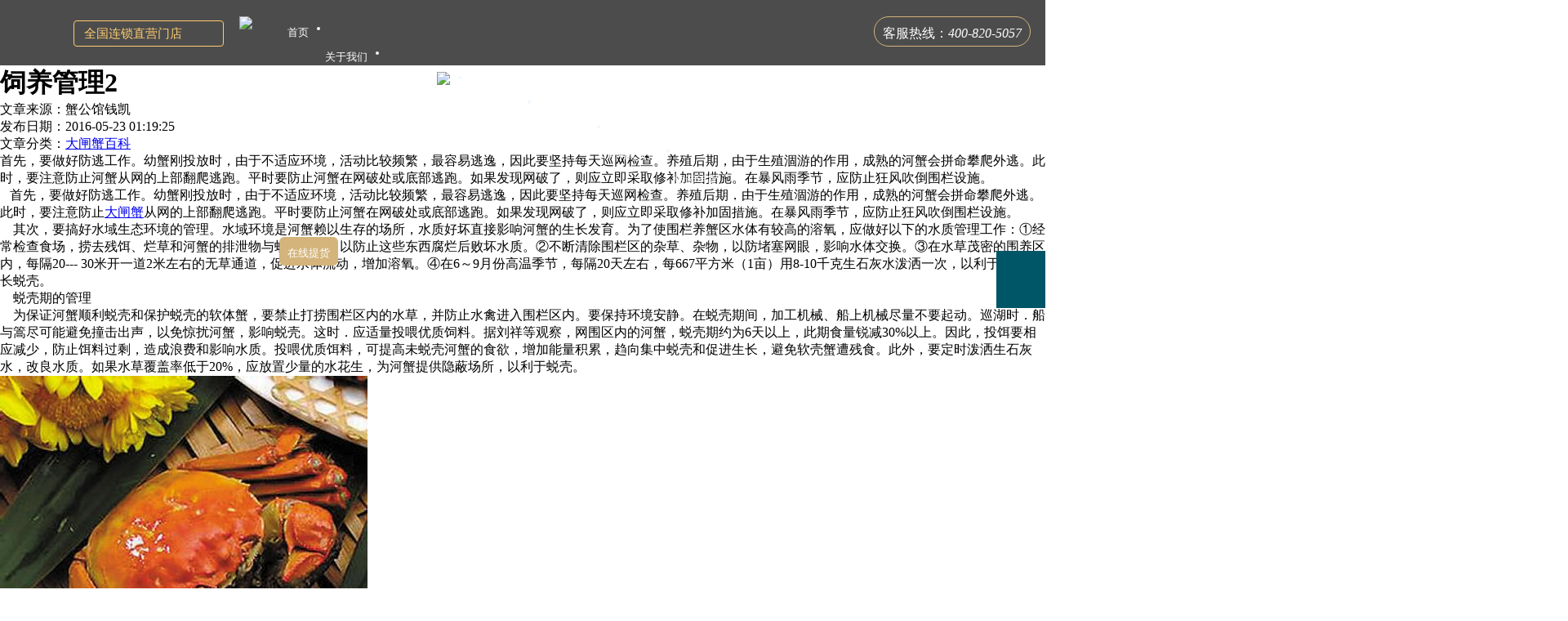

--- FILE ---
content_type: text/html; charset=utf-8
request_url: https://www.xggdzx.com/article-128.html
body_size: 9510
content:
        
<!DOCTYPE html PUBLIC "-//W3C//DTD XHTML 1.0 Transitional//EN" "http://www.w3.org/TR/xhtml1/DTD/xhtml1-transitional.dtd">
<html xmlns="http://www.w3.org/1999/xhtml">
<head>
<meta http-equiv="Content-Type" content="text/html; charset=utf-8" />
<meta name="Keywords" content="" />
<meta name="Description" content="首先，要做好防逃工作。幼蟹刚投放时，由于不适应环境，活动比较频繁，最容易逃逸，因此要坚持每天巡网检查。养殖后期，由于生殖涸游的作用，成熟的河蟹会拼命攀爬外逃。此时，要注意防止河蟹从网的上部翻爬逃跑。平时要防止河蟹在网破处或底部逃跑。如果发现网破了，则应立即采取修补加固措施。在暴风雨季节，应防止狂风吹倒围栏设施。" />
<title>饲养管理2_大闸蟹百科_大闸蟹资讯_阳澄湖蟹公馆牌大闸蟹官网-为顾客提供大闸蟹团购、礼券、价格表、螃蟹券</title>
<link rel="shortcut icon" href="favicon.ico" />
<link rel="icon" href="animated_favicon.gif" type="image/gif" />
<link rel="stylesheet" type="text/css" href="/themes/ecmoban_moonbasa/imagesabout/news.css" />
<link href="themes/ecmoban_moonbasa/style.css" rel="stylesheet" type="text/css" />
<script type="text/javascript" src="js/common.js"></script></head>
<body style="background:#FFFFFF">
	<div style=" width: 1920px; height: 80px; background: rgba(0, 0, 0, 0.7)"></div>
<link href="themes/ecmoban_moonbasa/images/style.css?v=1.3" rel="stylesheet" type="text/css" />
<link type="text/css" rel="stylesheet" href="/themes/ecmoban_moonbasa/img2019/style2019.css?v=2" />
<script type="text/javascript">
var process_request = "正在处理您的请求...";
</script>
<script type="text/javascript" src="js/jquery-1.5.2.min.js"></script><script type="text/javascript" src="js/jquery.json-1.3.js"></script><script type="text/javascript" src="js/transport.js"></script><script type="text/javascript" src="js/utils.js"></script>
<div class="navbig">
<!--div class="xgg16_top">
<div class="xgg16_1200">
<div class="xgg16_top1">欢迎来到蟹公馆大闸蟹官网！</div>
<div class="xgg16_top2"><a href="/article-5.html">关于我们</a>|<a href="/article-4.html">联系我们</a></div>
</div>
</div-->
</div>
<div class="main_lieb">
<div class="main_left_lieb">
	<div class="main_left_zhengwen">
	<h1>饲养管理2</h1>
	<div class="main_left_zhengwen1">
		<span>文章来源：蟹公馆钱凯</span>
		<p>发布日期：2016-05-23 01:19:25</p>
		<p>文章分类：<a href="article_cat.php?id=7" target="_blank">大闸蟹百科</a></p>
		<div class="clear"></div>
	</div>
	<div class="main_left_zhengwen2">首先，要做好防逃工作。幼蟹刚投放时，由于不适应环境，活动比较频繁，最容易逃逸，因此要坚持每天巡网检查。养殖后期，由于生殖涸游的作用，成熟的河蟹会拼命攀爬外逃。此时，要注意防止河蟹从网的上部翻爬逃跑。平时要防止河蟹在网破处或底部逃跑。如果发现网破了，则应立即采取修补加固措施。在暴风雨季节，应防止狂风吹倒围栏设施。</div>
	<div class="main_left_zhengwen3"><p>
	&nbsp;&nbsp; 首先，要做好防逃工作。幼蟹刚投放时，由于不适应环境，活动比较频繁，最容易逃逸，因此要坚持每天巡网检查。养殖后期，由于生殖涸游的作用，成熟的河蟹会拼命攀爬外逃。此时，要注意防止<a href="http://www.xgg168.com" target="_blank">大闸蟹</a>从网的上部翻爬逃跑。平时要防止河蟹在网破处或底部逃跑。如果发现网破了，则应立即采取修补加固措施。在暴风雨季节，应防止狂风吹倒围栏设施。<br />
&nbsp;&nbsp;&nbsp; 其次，要搞好水域生态环境的管理。水域环境是河蟹赖以生存的场所，水质好坏直接影响河蟹的生长发育。为了使围栏养蟹区水体有较高的溶氧，应做好以下的水质管理工作：①经常检查食场，捞去残饵、烂草和河蟹的排泄物与蜕下的壳，以防止这些东西腐烂后败坏水质。②不断清除围栏区的杂草、杂物，以防堵塞网眼，影响水体交换。③在水草茂密的围养区内，每隔20--- 30米开一道2米左右的无草通道，促进水体流动，增加溶氧。④在6～9月份高温季节，每隔20天左右，每667平方米（1亩）用8-10千克生石灰水泼洒一次，以利于河蟹生长蜕壳。<br />
&nbsp;&nbsp;&nbsp; 蜕壳期的管理<br />
&nbsp;&nbsp;&nbsp; 为保证河蟹顺利蜕壳和保护蜕壳的软体蟹，要禁止打捞围栏区内的水草，并防止水禽进入围栏区内。要保持环境安静。在蜕壳期间，加工机械、船上机械尽量不要起动。巡湖时．船与篙尽可能避免撞击出声，以免惊扰河蟹，影响蜕壳。这时．应适量投喂优质饲料。据刘祥等观察，网围区内的河蟹，蜕壳期约为6天以上，此期食量锐减30%以上。因此，投饵要相应减少，防止饵料过剩，造成浪费和影响水质。投喂优质饵料，可提高未蜕壳河蟹的食欲，增加能量积累，趋向集中蜕壳和促进生长，避免软壳蟹遭残食。此外，要定时泼洒生石灰水，改良水质。如果水草覆盖率低于20%，应放置少量的水花生，为河蟹提供隐蔽场所，以利于蜕壳。
</p>
<p>
	<img alt="大闸蟹" src="/images/upload/image/201605/20160523091841_16968.jpg" />
</p>
<p>
	<br />
</p></div>
	<div class="main_left_zhengwen4">
		<div class="main_left_zhengwen5">标签：<span></span></div>
		<div class="main_left_zhengwen6">
		<div>下一篇：<a href="article-165.html" class="f6">大闸蟹蟹壳提炼</a></div>
		<div>上一篇：<a href="article-127.html" class="f6">蟹中之王</a></div>
		</div>	
	<div class="clear"></div>
	</div>
	
	
	</div>
</div>
<div class="main_right_lieb">
<script type="text/javascript" src="/themes/ecmoban_moonbasa/js/xqjs4.js"></script>
<div class="xiq_5">
<h1>文章分类</h1>
<span>CLASSIFICATION</span>
<ul>
<li><a onclick="javascript:ShowFLT(1)" href="javascript:void(null)">购物保障</a></li>
<li id="LM1" class="bj1" style="display:none;">
<a href="article-1.html" target="_blank">发票制度</a>
</li>
<li><a onclick="javascript:ShowFLT(2)" href="javascript:void(null)">服务中心</a></li>
<li id="LM2" class="bj1" style="display:none;">
<a href="article-4.html" target="_blank">联系我们</a>
<a href="article-18.html" target="_blank">售后服务</a>
<a href="article-50.html" target="_blank">服务承诺</a>
<a href="article-56.html" target="_blank">企业定制</a>
</li>
<li><a onclick="javascript:ShowFLT(3)" href="javascript:void(null)">新手指南</a></li>
<li id="LM3" class="bj1" style="display:none;">
<a href="article-8.html" target="_blank">礼卡/券使用须知</a>
<a href="article-9.html" target="_blank">常见问题</a>
</li>
<li><a onclick="javascript:ShowFLT(5)" href="javascript:void(null)">网店信息</a></li>
<li id="LM5" class="bj1" style="display:none;">
<a href="article-2.html" target="_blank">加入我们</a>
<a href="article-4.html" target="_blank">联系我们</a>
<a href="article-5.html" target="_blank">关于我们</a>
<a href="article-48.html" target="_blank">客户案例</a>
<a href="article-50.html" target="_blank">金牌服务</a>
</li>
<li><a onclick="javascript:ShowFLT(6)" href="javascript:void(null)">大闸蟹资讯</a></li>
<li id="LM6" class="bj1">
<a href="article_cat-5.html" target="_blank">企业新闻</a>
<a href="article_cat-6.html" target="_blank">媒体报道</a>
<a href="article_cat-7.html" target="_blank">大闸蟹百科</a>
<a href="article_cat-12.html" target="_blank">企业公告</a>
</li>
</ul>
</div>
<div class="chanpin_xx_14">
	<div class="chanpin_xx_14_1">相关文章</div>
	<div class="chanpin_xx_14_2">RELTED ARTICLES</div>
	<div class="main_right_lieb1">
		<ul>
			<li><span>1</span><a href="article-621.html" target="_blank">大闸蟹如何蒸好吃？选对方法更美味</a></li>
			<li><span>2</span><a href="article-620.html" target="_blank">大闸蟹如何吃？这种吃法才能物尽其用</a></li>
			<li><span>3</span><a href="article-617.html" target="_blank">大闸蟹配什么酒才够美味呢？</a></li>
			<li><span>4</span><a href="article-604.html" target="_blank">日常吃货们应该如何优雅地吃一只大闸蟹？</a></li>
			<li><span>5</span><a href="article-597.html" target="_blank">日常大闸蟹该如何去进行捆绑？</a></li>
			<li><span>6</span><a href="article-596.html" target="_blank">两个小时吃完一只大闸蟹才是真正的完美哦!</a></li>
			<li><span>7</span><a href="article-593.html" target="_blank">蟹类家族十分庞大，为什么是偏偏大闸蟹这么好吃？</a></li>
			<li><span>8</span><a href="article-590.html" target="_blank">秋季新买来的大闸蟹该怎么保存?</a></li>
			<li><span>9</span><a href="article-589.html" target="_blank">探析上海人吃大闸蟹有哪些讲究？</a></li>
  
		</ul>	
	</div>	
</div>
<div class="chanpin_xx_14">
	<div class="chanpin_xx_14_1">关联商品</div>
	<div class="chanpin_xx_14_2">ASSOCIATED GOODS</div>
	
	
</div>
</div>
<div class="clear"></div>
</div>
<link rel="stylesheet" href="https://unpkg.byted-static.com/xgplayer/3.0.1/dist/index.min.css"/>
<div class="footer">
	 
	<div class="footerHelp">
    	<div class="footerBox">
        	<div class="footerCon">
				<div style="float:left; margin-right:20px;">
				<img src="themes/ecmoban_moonbasa/images/cCon.gif" alt="大闸蟹团购" >
				</div>
                 
                                <ul>
                    <li class="lititle1">购物保障</li>
                                        <li><a target="_blank" href="article-1.html" title="发票制度" >发票制度</a></li>
                                    </ul>
                                 
                                <ul>
                    <li class="lititle2">服务中心</li>
                                        <li><a target="_blank" href="article-4.html" title="联系我们" >联系我们</a></li>
                                        <li><a target="_blank" href="article-18.html" title="售后服务" >售后服务</a></li>
                                        <li><a target="_blank" href="article-50.html" title="服务承诺" >服务承诺</a></li>
                                        <li><a target="_blank" href="article-56.html" title="企业定制" >企业定制</a></li>
                                    </ul>
                                 
                                <ul>
                    <li class="lititle3">新手指南</li>
                                        <li><a target="_blank" href="article-8.html" title="礼卡/券使用须知" >礼卡/券使用须知</a></li>
                                        <li><a target="_blank" href="article-9.html" title="常见问题" >常见问题</a></li>
                                    </ul>
                                 
            </div>
        </div>
    </div>
        
    <!--div class="f_mbs_info">
    	<div class="f_mbs_info">
            <img src="themes/ecmoban_moonbasa/images/foot_1.png">
		</div>
    </div-->
    
    <div class="foot_con">
    	<div class="blank"></div>
        
        <div class="blank"></div>
        <div id="bottomNav" class="rolling" >
                                    <a href="/article-5.html"  target="_blank" >关于我们</a> |  
                        <a href="article-1.html"  target="_blank" >发票制度</a> |  
                        <a href="article-4.html"  target="_blank" >联系我们</a> |  
             
                        <a href="/sitemap.xml"  target="_blank" >网站地图</a> |  
			<script rel="nofollow" src="https://s13.cnzz.com/z_stat.php?id=1263363090&web_id=1263363090" language="JavaScript"></script>
        </div>
        
        
        
        <div class="text" style="height:1px ; width:1px; overflow:hidden;">
        	上海市浦东新区张杨路2058号（靠近苗圃路）        	            Tel: 021-62243579                                    E-mail: 859749344@qq.com<br />
                                                <a rel="nofollow" href="https://wpa.qq.com/msgrd?V=1&amp;Uin=1019225591&amp;Site=蟹公馆（www.xgg168.com） 百澄实业（上海）有限公司&amp;Menu=yes" target="_blank"><img src="https://wpa.qq.com/pa?p=1:1019225591:4" height="16" border="0" alt="QQ" /> 1019225591</a>
             
                                     
             
             
             
             
             
             
             
             
             
            <br />
        </div>
        
        <div class="record"> <p style="color:#999;" >注：①此处时间是指蟹公馆品牌成立时间，非网站主体成立时间 </p><p style="color:#999">© 2005-2024 蟹公馆（www.520xgg.com） 苏州蟹至尊大闸蟹有限公司版权所有，并保留所有权利.<a href="https://beian.miit.gov.cn/#/Integrated/index">ICP备案证书号:苏ICP备17029269号-6 </p></a>         <p style="color:#999;">蟹公馆大闸蟹　　全国免费热线: 400-820-5057 </p>
		<p><img src="themes/ecmoban_moonbasa/images/baojing.gif"> <a rel="nofollow" href="https://www.sgs.gov.cn/lz/licenseLink.do?method=licenceView&entyId=20140611171114969" target="_blank"><img src="themes/ecmoban_moonbasa/images/beian.gif"></a> <img src="themes/ecmoban_moonbasa/images/jubao.gif"> <img src="themes/ecmoban_moonbasa/images/jubao2.gif"></p>
        </div>
<p>网站关键词：阳澄湖大闸蟹价格、大闸蟹礼券、大闸蟹团购、阳澄湖螃蟹券、大闸蟹价格表、正宗阳澄湖大闸蟹、阳澄湖大闸蟹专卖、阳澄湖大闸蟹礼品卡、阳澄湖大闸蟹礼盒</p>
  </div>
  <div class="blank"></div>
  <div align="center"></div>
  
	
	    
</div>
<script>
document.writeln('<style type="text/css">');
document.writeln('body, h1, h2, h3, h4, h5, h6, hr, p, blockquote, dl, dt, dd, ul, ol, li, pre, form, fieldset, legend, button,input, textarea, th, td, img {border:medium none;margin: 0;padding: 0;}');
document.writeln('#csRight{width:60px;height:242px;position:fixed;z-index:100;top:40%;margin-top:-150px;right:0;font-family:Microsoft Yahei,Georgia,Arial, sans-serif;_position: absolute;_top:expression(offsetParent.scrollTop+150);}');
document.writeln('#csRight a{display:block;width:60px;height:60px;background:url(/themes/ecmoban_moonbasa/imagesabout/kf_all_right.png) no-repeat;transition: all 0.2s linear 0s;}');
document.writeln('#csRight a:hover{}');
document.writeln('#csRight a.cShome{background-position:0px 0px;height:27px;}');
document.writeln('#csRight a.cSzixun{background-position:0px -27px;height:72px;}');
document.writeln('#csRight a.cSyuyue{background-position:0px -98px;height:70px;}');
document.writeln('#csRight a.tell{background-position:0px -168px;height:70px;float:left;}');
document.writeln('#csRight a.tell:hover{background-color:#e10015;}');
document.writeln('#csRight a.active{background-position:0px -168px;}');
document.writeln('#csRight a.cSaddress{background-position:0px -239px;height:69px;}');
document.writeln('#csRight .telBox{width:60px;height:70px;position:relative;background:#056;}');
document.writeln('#csRight .callBox{width:285px;height:70px;position:absolute;left:0px;top:0;z-index:10;}');
document.writeln('#csRight .telform{width:225px;height:70px; background:#e10015;float:left;color: #ebd4ac;font-size: 26px;}');
document.writeln('#csRight .telform .inner{width:211px;height:35px;float:right;margin-top:5px;margin-right:5px;display:inline;}');
document.writeln('#csRight .telform .inner span{font-size: 14px;}');
document.writeln('#csRight .telform .inner input{width:153px;height:35px;line-height:35px;border-radius:2px 0px 0px 2px;display:block;float:left;font-size:13px;color:#303030;text-indent:5px;font-family:Microsoft Yahei,Georgia,Arial, sans-serif;}');
document.writeln('#csRight .telform .inner a{width:58px;height:35px;line-height:35px;border-radius:0px 2px 2px 0px;text-align:center;display:block;float:left;margin:0px;background:#ffca65;font-size:13px;color:#e10015;text-decoration:none;}');
document.writeln('#csRight .telform .inner a:hover{background:#f9b147;}');
document.writeln('#csRight a.oktv{background-position:0px -308px;height:94px;margin:0px;}');
document.writeln('#csRight a.returnTop{background-position:0px -402px;height:21px;margin:0px;}');
document.writeln('#csRight a.returnTop:hover{}');
document.writeln('</style>');
document.writeln('<div id="csRight">');
document.writeln('   <a href="/" target="_blank" class="cShome" ></a>');
document.writeln('   <a href="https://bwt.zoosnet.net/LR/Chatpre.aspx?id=BWT29698858&lng=cn" rel="nofollow" title="在线咨询" target="_blank" class="cSzixun" ></a>');
document.writeln('   <a href="https://bwt.zoosnet.net/LR/Chatpre.aspx?id=BWT29698858&lng=cn" rel="nofollow" title="企业团购" target="_blank" class="cSyuyue" ></a>');
document.writeln('   <div class="telBox">');
document.writeln('       <div class="callBox">');
document.writeln('			<a href="javascript:;" title="免费电话" class="tell"></a>');
document.writeln('			<div class="telform">');
document.writeln('				<div class="inner">');
document.writeln('					400-820-5057</span><br>');
document.writeln('				    <span>7x24小时在线服务</span>');
document.writeln('			   </div>');
document.writeln('			</div>');
document.writeln('	   </div>');
document.writeln('   </div>');
/*document.writeln('   <a rel="nofollow" href="https://wpa.qq.com/msgrd?v=3&uin=859749344&site=qq&menu=yes"  target="_blank" class="cSaddress" ></a>');*/
document.writeln('   <a href="javascript:;" class="oktv" id="oktv" title="观看视频"></a>');
document.writeln('   <a href="javascript:;" class="returnTop" title="返回顶部" target="_self" onclick="pageScroll()"></a>');
document.writeln('</div>');
$(function(){
	$('.telBox').mouseenter(function(e) {
		$(this).find('a.tell').addClass('active');
		$(this).find('.callBox').stop().animate({left:'-225px'},600);
	});
	$('.telBox').mouseleave(function(e) {
		$(this).find('a.tell').removeClass('active');
		$(this).find('.callBox').stop().animate({left:'-0px'},400);
	});
	$("a[id='oktv']").click(function(){
		$(".tvcss").css("display","block");
		$(".tvbeijing").css("display","block");
	});	
	
	$("div[id='tvbeijing']").click(function(){
		$(".tvcss").css("display","none");
		$(".tvbeijing").css("display","none");
	});	
	
	
})
function pageScroll(){
    window.scrollBy(0,-100);
    scrolldelay = setTimeout('pageScroll()',10);
   var sTop=document.documentElement.scrollTop+document.body.scrollTop;
   if(sTop==0) clearTimeout(scrolldelay);
}
</script>
<style>
.tvcss{
    position: fixed;
    left: 50%;
    top: 50%;
    margin: -200px 0 0 -300px;
    width: 600px;
    z-index: 5000;
    border: 10px solid #fff;
    background: #000;
    border-radius: 3px;
	display:none;
}
.tvbeijing {
    position: fixed;
    background: #000;
   opacity:0.7;
    left: 0;
    top: 0;
    width: 100%;
	height: 100%;
    z-index: 4990;
	display:none;
}
</style>
<div class="tvbeijing" id="tvbeijing"></div>
<div class="tvcss"><embed ><div id="lmh"></div></embed></div >
<!--请将以下码嵌入到您网页源代码的最后面，通常是</body><ml>之后,这样在LR服务器升级维护的时候也不会影响您的网页打开呈现速度。-->
<script>
(function(){
    var bp = document.createElement('script');
    var curProtocol = window.location.protocol.split(':')[0];
    if (curProtocol === 'https') {
        bp.src = 'https://zz.bdstatic.com/linksubmit/push.js';        
    }
    else {
        bp.src = 'https://push.zhanzhang.baidu.com/push.js';
    }
    var s = document.getElementsByTagName("script")[0];
    s.parentNode.insertBefore(bp, s);
})();
</script>
<style type="text/css">
	
	#quanguodaohang{
		position:absolute;
		z-index: 9999;
		top: 0;
		left: 0;
		right: 0;
		width: 1390px;
		margin: auto;
		height: 10px;
	}
	#qg-box{
		position: relative;}
	#qg-dh{
		position: relative;	
	}
	#qg-logo{
		position: relative;	
	}
	#qg-dh-liu{
		position: absolute;
		top: 20px;
		left: 330px;
		padding-left:12px;
		border-radius: 4px;
		width: 720px;
		font-size: 13px;
		color: aliceblue;
		height: 30px;
		line-height: 30px;
		cursor: pointer;}
	#qg-dh-tel{
		position: absolute;
		top: 20px;
		right: 60px;
		padding-left:12px;
		border-radius: 10px;
		width: 260px;
		font-size: 16px;
		height: 30px;
		line-height: 30px;
		cursor: pointer;}
	#qg-dh-logo{
		position: absolute;
		top: 20px;
		left: 280px;
		padding-left:12px;
		border-radius: 10px;
		width: 80px;
		font-size: 13px;
		color: aliceblue;
		height: 40px;
		line-height: 30px;
		cursor: pointer;}
	#qg-atitle{
		position: absolute;
		top: 25px;
		left: 90px;
		padding-left:12px;
		border-radius: 4px;
		width: 170px;
		font-size: 15px;
		height: 30px;
		line-height: 30px;
		cursor: pointer;
	    color: #ffcc70;
	}
	.qg-title-default{
		border: 1px solid #ffcc70;
		background-image: url('/themes/ecmoban_moonbasa/imagesabout/ico-navlocation.png');
		background-repeat: no-repeat;
		background-position: 92% 50%;
	}
	.qg-title-selected{
		background-color:rgba(0, 0, 0, 0.8);
		color: white;
		border: 1px solid 
		background-image: url('/themes/ecmoban_moonbasa/imagesabout/ico-navlocation-ed.png');
		background-repeat: no-repeat;
		background-position: 92% 50%;
	}
	#qg-liebiao{
		position: absolute;
		top: 55px;
		left: 90px;
		width: 170px;
		min-height: 400px;
		background-color: rgba(0, 0, 0, 0.8);
		border: 1px solid #d4b47b;
		border-radius: 4px;
		padding: 4px;
		color: white;
		font-size: 14px;
		opacity: 0.9;
	}
	#qg-liebiao a{
		color: white;
	}
	#qg-liebiao li strong{
		display: block;
		margin-top: 10px;
		text-align: left;
		padding-left: 10px;
	}
	#qg-liebiao li span{
		display: block;
		padding-left: 60px;
		line-height: 25px;
		cursor: pointer;
	}
	#qg-contact{
		position: absolute;
		top: 116px;
		left: 250px;
		width: 460px;
	}
	#qg-contact-box{
		position: relative;
		margin-left: 6px;
		min-height: 150px;
		background-color: white;
		border-radius: 10px;
		padding:10px;
	}
	#qg-contact-box-arrow{
		position: absolute;
		top: 20px;
		background-color: white;
		width: 15px;
		height: 15px;
		transform:rotate(45deg)
	}
	#qgcb-con{
		display: flex;
		flex-direction: row;
		font-size: 14px;
	}
	#qgcb-con-left{
		width: 40%;
		text-align: center;
		font-size:12px;
	}
	#qgcb-con-left img{
		width: 138px;
	}
	#qgcb-con-right{
		width: 60%;
		padding-right: 15px;
	}
	#qgcb-con-right h3{
		margin-bottom: 10px;
	}
	#qgcb-con-right p{
		margin-bottom: 10px;
	}
	#qg-tip{
		margin: 20px 0;
		text-align: center;
	}
	#qg-close{
		text-align: right;
		cursor: pointer;
	}
	#logo{color:#242827; text-decoration:none; height:40px; line-height: 40px; padding-left:1px; padding-right:10px;}
	.nuo {border:1px solid #d4b47b; text-decoration:none; height:35px; line-height: 40px; padding-left:10px; padding-right:10px; color:#FFFFFF; display:block; float:left;  border-radius: 20px}
	. qg-dh-tel.em{font-size: 16px;}
#qg-dh-liu a:link {color:#242827; text-decoration:none; height:35px; line-height: 40px; padding-left:10px; padding-right:10px; color:#FFFFFF; display:block; float:left;  border-radius: 6px}
#qg-dh-liu a:visited {color:#242827; text-decoration:none; height:35px;line-height: 40px; padding-left:10px; padding-right:10px; color:#FFFFFF; display:block; float:left;}
#qg-dh-liu a:hover {color:#be1e2d; text-decoration:none; height:35px;line-height: 40px; padding-left:10px; padding-right:10px; color:#FFFFFF; background:rgba(0, 0, 0, 0.8); display:block; float:left;}
#qg-dh-liu a:active {color:#242827; text-decoration:none; height:35px;line-height: 40px;  padding-left:10px; padding-right:10px; color:#FFFFFF; display:block; float:left;}
.abj {background:#d4b47b;}
</style>
<div id="quanguodaohang">
	<div id="qg-box">
		<a id="qg-atitle" class="qg-title-default">全国连锁直营门店</a>
		<div id="qg-liebiao" style="display: none;">
			<ul>
				<li><strong>-华北地区-</strong></li>
				<li><span>北京东城店</span></li>
				<li><span>天津南开店</span></li>
				<li><strong>-华东地区-</strong></li>
				<li><span>苏州配载运营</span></li>
				<li><span>苏州养殖基地</span></li>
				<li><span>上海浦东店</span></li>
				<li><span>济南市中店</span></li>
				<li><span>合肥庐阳店</span></li>
				<li><strong>-华中地区-</strong></li>
				<li><span>长沙芙蓉店</span></li>
				<li><span>武汉江岸店</span></li>
				<li><strong>-华南地区-</strong></li>
				<li><span>广州天河店</span></li>
				<li><strong>-西南地区-</strong></li>
				<li><span>成都成华店</span></li>
				<li><span>重庆江北店</span></li>
				<li><strong>-西北地区-</strong></li>
				<li><span>西安雁塔店</span></li>
				<li><span>银川兴庆店</span></li>
			</ul>
			<div id="qg-tip">
				更多门店建设中...
			</div>
			<div id="qg-close">
				[关闭]
			</div>
		</div>
		<div id="qg-contact" style="display: none;">
			<div id="qg-contact-box-arrow">
			</div>
			<div id="qg-contact-box">
				<div id="qgcb-con">
					<div id="qgcb-con-left">
						<img src="/themes/ecmoban_moonbasa/img2020/wangyoubiao.jpg" /> <br />扫一扫店长微信,立即咨询
					</div>
					<div id="qgcb-con-right">
						<h3>门店负责人：汪店长</h3>
						<p>地址：东城区安外大街小黄庄一区8号楼—3号商铺（靠近青年沟路与安定门外大街交口向东50米路北）</p>
						<div>电话：15901211398 / 010-67488817</div>
					</div>
				</div>
			</div>
		</div>
	</div>
	<div id="qg-logo"><div id="qg-dh-logo"><div id="logo" ><img src="/themes/ecmoban_moonbasa/imagesabout/xlogo.png"></div></div></div>
	<div id="qg-dh">
		
		<div id="qg-dh-liu">  <li><a href="/" >首页</a></li>
<li><a href="/article-5.html " >关于我们</a> </li>
			<li><a href="/category-1-b0.html " >大闸蟹礼卡<img width="30px" src="/themes/ecmoban_moonbasa/img2017/hot.gif"></a> </li>
			
			<li><a href="/category-2-b0.html">大闸蟹礼盒</a> </li>
			<li><a href="/huodong/tuangou.html">大闸蟹团购</a> </li>
            <li><a href="/article_cat-4.html  " >大闸蟹资讯</a> </li>
			<li><a href="/nianhuo/" >甄选年货</a> </li>
			<li><a href="/article-4.html " >联系蟹公馆</a> </li>
<li><a href="https://fuwu.xgg168.com" target="_blank" class="abj">在线提货</a></li></div>
		<div id="qg-dh-tel"> <a class="nuo">客服热线：<em>400-820-5057</em></a></div>
</div>
<script type="text/javascript">
	//关闭列表、关闭门店店
	function closeList(){
		$('#qg-liebiao').hide()
		$('#qg-contact').hide()
		$('#qg-atitle').attr('class','qg-title-default')
	}
	//关闭门店区
	$('#qg-contact').mouseleave(function(){
		$('#qg-contact').hide()
	})
	$("#qg-atitle").mouseenter(function(){
		if($('#qg-liebiao').css("display")=="none"){
			$('#qg-liebiao').fadeIn()
			$('#qg-atitle').attr('class','qg-title-selected')
		} else {
			closeList()
		}
	})
	$("#qg-close").mouseenter(function(){
		$('#qg-contact').hide()
	})
	$("#qg-close").click(function(){
		closeList()
	})
	$("#qg-liebiao span").mouseenter(function(){
		$('#qg-contact').show()
		$('#qg-contact').css("top", $(this).offset().top-16)
		var html = ''
		switch($(this).text()){
			case "北京东城店":
				html = '<div id="qgcb-con-left"><img src="/themes/ecmoban_moonbasa/img2020/wangyoubiao.jpg" /> <br />扫一扫店长微信,立即咨询</div><div id="qgcb-con-right"><h3>门店负责人：汪店长</h3><p>地址：东城区安外大街小黄庄一区8号楼—3号商铺（靠近青年沟路与安定门外大街交口向东50米路北）</p><div>电话：15901211398 / 010-67488817</div></div>'
			break;
			case "天津南开店":
				html = '<div id="qgcb-con-left"><img src="/themes/ecmoban_moonbasa/img2020/xialei.jpg" /> <br />扫一扫店长微信,立即咨询</div><div id="qgcb-con-right"><h3>门店负责人：夏店长</h3><p>地址：天津市南开区广开四马路256号蟹公馆大闸蟹底商（长江道与广开四马路交口向北150米）</p><div>电话：13132501798 / 022-88231789</div></div>'
			break;
			case "苏州配载运营":
				html = '<div id="qgcb-con-left"><img src="/themes/ecmoban_moonbasa/img2020/caodianzhang.jpg" /> <br />扫一扫店长微信,立即咨询</div><div id="qgcb-con-right"><h3>门店负责人：曹先生</h3><p>地址：江苏省苏州市阳澄湖镇清水村（7）李家浜13号</p><div>电话：13166196288 / 400-820-5057</div></div>'
			break;
			case "苏州养殖基地":
				html = '<div id="qgcb-con-left"><img src="/themes/ecmoban_moonbasa/img2020/caodianzhang.jpg" /> <br />扫一扫店长微信,立即咨询</div><div id="qgcb-con-right"><h3>门店负责人：曹先生</h3><p>地址：江苏省苏州市阳澄湖-编号: XZ-1052</p><div>电话：13166196288 / 400-820-5057</div></div>'
			break;
			case "上海浦东店":
				html = '<div id="qgcb-con-left"><img src="/themes/ecmoban_moonbasa/img2020/xiawei.jpg" /> <br />扫一扫店长微信,立即咨询</div><div id="qgcb-con-right"><h3>门店负责人：夏店长</h3><p>地址：上海市浦东新区张杨路2058号（靠近苗圃路）</p><div>电话：13162714535 / 021-62243579</div></div>'
			break;
			case "济南市中店":
				html = '<div id="qgcb-con-left"><img src="/themes/ecmoban_moonbasa/img2020/meidianzhang.jpg" /> <br />扫一扫店长微信,立即咨询</div><div id="qgcb-con-right"><h3>门店负责人：梅店长</h3><p>地址：山东省济南市市中区泺源大街205号路北（中国人寿保险正对面）</p><div>电话：13181702488 / 0531-88522250</div></div>'
			break;
			case "合肥庐阳店":
				html = '<div id="qgcb-con-left"><img src="/themes/ecmoban_moonbasa/img2020/hefei-wu.jpg" /> <br />扫一扫店长微信,立即咨询</div><div id="qgcb-con-right"><h3>门店负责人：吴店长</h3><p>地址：安徽省合肥市庐阳区南国花园东门颖上路D段B5门面蟹公馆大闸蟹（合家福超市正对面）</p><div>电话：13339293293 / 0551-65777880</div></div>'
			break;
			case "长沙芙蓉店":
				html = '<div id="qgcb-con-left"><img src="/themes/ecmoban_moonbasa/img2020/lidianzhang.jpg" /> <br />扫一扫店长微信,立即咨询</div><div id="qgcb-con-right"><h3>门店负责人：李店长</h3><p>地址：湖南省长沙市芙蓉区八一路80号（海程大酒店往西50米）</p><div>电话：13548989670 / 0731-83573683</div></div>'
			break;
			case "武汉江岸店":
				html = '<div id="qgcb-con-left"><img src="/themes/ecmoban_moonbasa/img2020/xingdianzhang.jpg" /> <br />扫一扫店长微信,立即咨询</div><div id="qgcb-con-right"><h3>门店负责人：梅店长</h3><p>地址：湖北省武汉市江岸区解放大道1070附1号财富大厦一层底商（解放大道和义和巷丁字路口）</p><div>电话：13387624528 / 027-82201268</div></div>'
			break;
			
			case "广州天河店":
				html = '<div id="qgcb-con-left"><img src="/themes/ecmoban_moonbasa/img2020/qiandianzhang.jpg" /> <br />扫一扫店长微信,立即咨询</div><div id="qgcb-con-right"><h3>门店负责人：钱店长</h3><p>地址：广州市天河区桃园西路616号105商铺蟹公馆大闸蟹</p><div>电话：13392117884 / 020-85200363</div></div>'
			break;
			case "成都成华店":
				html = '<div id="qgcb-con-left"><img src="/themes/ecmoban_moonbasa/img2020/wudianzhang.jpg" /> <br />扫一扫店长微信,立即咨询</div><div id="qgcb-con-right"><h3>门店负责人：吴店长</h3><p>地址：四川省成都市成华区一环路东一段64号（内侧与建设路交口向北100米）</p><div>电话：15682556520 / 028-63042518</div></div>'
			break;
			case "重庆江北店":
				html = '<div id="qgcb-con-left"><img src="/themes/ecmoban_moonbasa/img2020/jindianzhang.jpg" /> <br />扫一扫店长微信,立即咨询</div><div id="qgcb-con-right"><h3>门店负责人：靳店长</h3><p>地址：重庆市江北区五红路15号附7号</p><div>电话：18375757730 / 023-67105759</div></div>'
			break;
			case "西安雁塔店":
				html = '<div id="qgcb-con-left"><img src="/themes/ecmoban_moonbasa/img2020/wangdianzhang.jpg" /> <br />扫一扫店长微信,立即咨询</div><div id="qgcb-con-right"><h3>门店负责人：王店长</h3><p>地址：西安市雁塔区科技二路西安文理学院北门向东150米蟹公馆底商</p><div>电话：13319270657 / 029-88216296</div></div>'
			break;
				case "银川兴庆店":
				html = '<div id="qgcb-con-left"><img src="/themes/ecmoban_moonbasa/img2020/gaodianzhang.jpg" /> <br />扫一扫店长微信,立即咨询</div><div id="qgcb-con-right"><h3>门店负责人：高店长</h3><p>地址：银川市兴庆区湖滨西路324号蟹公馆大闸蟹</p><div>电话：13389515322 / 0951-8307057</div></div>'
			break;
			default:
			html = ''
			break;
		}
		$("#qgcb-con").html(html)
	})
</script>
        
        
        
        
        
        
        
        
        
        
        
        </body>
</html>
